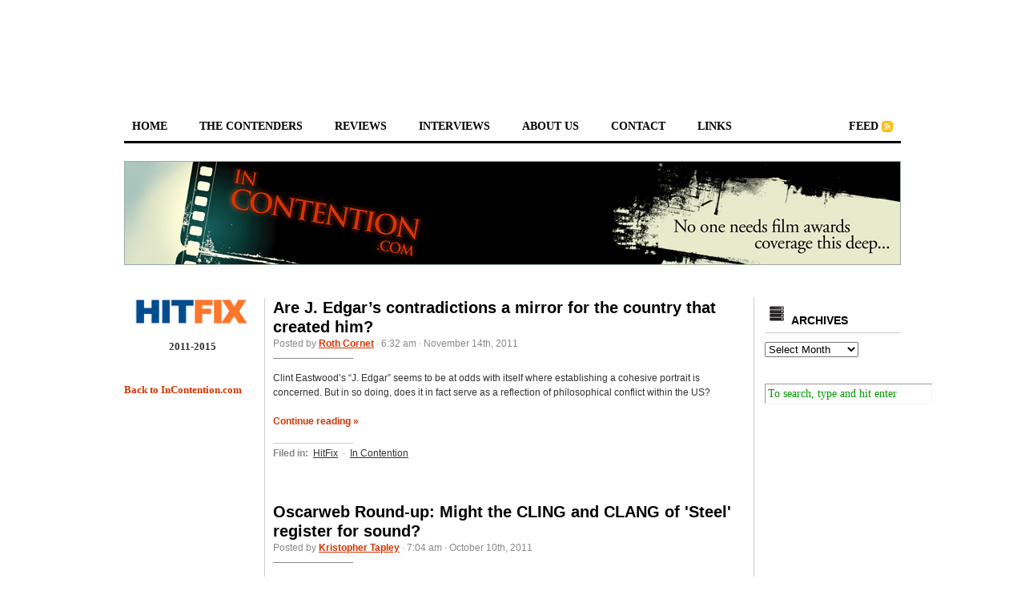

--- FILE ---
content_type: text/html; charset=UTF-8
request_url: http://www.incontention.com/hitfix/tag/j-edgar-hoover/
body_size: 15674
content:
<!DOCTYPE html PUBLIC "-//W3C//DTD XHTML 1.0 Transitional//EN" "http://www.w3.org/TR/xhtml1/DTD/xhtml1-transitional.dtd">
<html xmlns="http://www.w3.org/1999/xhtml">

<LINK REL="SHORTCUT ICON" HREF="http://www.incontention.com/wp-content/uploads/2008/08/icfavicon3.ico" />

<head profile="http://gmpg.org/xfn/11">
	<meta http-equiv="Content-Type" content="text/html; charset=UTF-8" />
	
	<title>  J EDGAR HOOVER</title>

<br>
<center>
<script type="text/javascript"><!--
google_ad_client = "pub-0979112910389248";
/* 728x90, created 3/3/10 */
google_ad_slot = "6601141372";
google_ad_width = 728;
google_ad_height = 90;
//-->
</script>
<script type="text/javascript"
src="http://pagead2.googlesyndication.com/pagead/show_ads.js">
</script></center>

        <link rel="stylesheet" href="http://www.incontention.com/hitfix/wp-content/themes/cutline-3-column-split-11/style.css" type="text/css" media="screen" />

	<link rel="stylesheet" href="http://www.incontention.com/hitfix/wp-content/themes/cutline-3-column-split-11/custom.css" type="text/css" media="screen" />
	<!--[if lte IE 7]>
 	<link rel="stylesheet" type="text/css" href="http://www.incontention.com/hitfix/wp-content/themes/cutline-3-column-split-11/ie7.css" media="screen" />
	<![endif]-->
	<!--[if lte IE 6]>
	<link rel="stylesheet" type="text/css" href="http://www.incontention.com/hitfix/wp-content/themes/cutline-3-column-split-11/ie6.css" media="screen" />
 	<![endif]-->
	<link rel="alternate" type="application/rss+xml" title="In Contention RSS Feed" href="http://www.incontention.com/hitfix/feed/" />
	<link rel="pingback" href="http://www.incontention.com/hitfix/xmlrpc.php" />

	<link rel='dns-prefetch' href='//s.w.org' />
<link rel="alternate" type="application/rss+xml" title="In Contention &raquo; J EDGAR HOOVER Tag Feed" href="http://www.incontention.com/hitfix/tag/j-edgar-hoover/feed/" />
		<script type="text/javascript">
			window._wpemojiSettings = {"baseUrl":"https:\/\/s.w.org\/images\/core\/emoji\/11.2.0\/72x72\/","ext":".png","svgUrl":"https:\/\/s.w.org\/images\/core\/emoji\/11.2.0\/svg\/","svgExt":".svg","source":{"concatemoji":"http:\/\/www.incontention.com\/hitfix\/wp-includes\/js\/wp-emoji-release.min.js?ver=5.1.19"}};
			!function(e,a,t){var n,r,o,i=a.createElement("canvas"),p=i.getContext&&i.getContext("2d");function s(e,t){var a=String.fromCharCode;p.clearRect(0,0,i.width,i.height),p.fillText(a.apply(this,e),0,0);e=i.toDataURL();return p.clearRect(0,0,i.width,i.height),p.fillText(a.apply(this,t),0,0),e===i.toDataURL()}function c(e){var t=a.createElement("script");t.src=e,t.defer=t.type="text/javascript",a.getElementsByTagName("head")[0].appendChild(t)}for(o=Array("flag","emoji"),t.supports={everything:!0,everythingExceptFlag:!0},r=0;r<o.length;r++)t.supports[o[r]]=function(e){if(!p||!p.fillText)return!1;switch(p.textBaseline="top",p.font="600 32px Arial",e){case"flag":return s([55356,56826,55356,56819],[55356,56826,8203,55356,56819])?!1:!s([55356,57332,56128,56423,56128,56418,56128,56421,56128,56430,56128,56423,56128,56447],[55356,57332,8203,56128,56423,8203,56128,56418,8203,56128,56421,8203,56128,56430,8203,56128,56423,8203,56128,56447]);case"emoji":return!s([55358,56760,9792,65039],[55358,56760,8203,9792,65039])}return!1}(o[r]),t.supports.everything=t.supports.everything&&t.supports[o[r]],"flag"!==o[r]&&(t.supports.everythingExceptFlag=t.supports.everythingExceptFlag&&t.supports[o[r]]);t.supports.everythingExceptFlag=t.supports.everythingExceptFlag&&!t.supports.flag,t.DOMReady=!1,t.readyCallback=function(){t.DOMReady=!0},t.supports.everything||(n=function(){t.readyCallback()},a.addEventListener?(a.addEventListener("DOMContentLoaded",n,!1),e.addEventListener("load",n,!1)):(e.attachEvent("onload",n),a.attachEvent("onreadystatechange",function(){"complete"===a.readyState&&t.readyCallback()})),(n=t.source||{}).concatemoji?c(n.concatemoji):n.wpemoji&&n.twemoji&&(c(n.twemoji),c(n.wpemoji)))}(window,document,window._wpemojiSettings);
		</script>
		<style type="text/css">
img.wp-smiley,
img.emoji {
	display: inline !important;
	border: none !important;
	box-shadow: none !important;
	height: 1em !important;
	width: 1em !important;
	margin: 0 .07em !important;
	vertical-align: -0.1em !important;
	background: none !important;
	padding: 0 !important;
}
</style>
	<link rel='stylesheet' id='wp-block-library-css'  href='http://www.incontention.com/hitfix/wp-includes/css/dist/block-library/style.min.css?ver=5.1.19' type='text/css' media='all' />
<script type='text/javascript' src='http://www.incontention.com/hitfix/wp-includes/js/jquery/jquery.js?ver=1.12.4'></script>
<script type='text/javascript' src='http://www.incontention.com/hitfix/wp-includes/js/jquery/jquery-migrate.min.js?ver=1.4.1'></script>
<script type='text/javascript' src='http://www.incontention.com/hitfix/wp-content/plugins/podcasting/js/tsg_new_window.js?ver=0.1'></script>
<script type='text/javascript' src='http://www.incontention.com/hitfix/wp-includes/js/swfobject.js?ver=2.2-20120417'></script>
<script type='text/javascript' src='http://www.incontention.com/hitfix/wp-content/plugins/podcasting/player/audio-player-noswfobject.js?ver=2.0'></script>
<link rel='https://api.w.org/' href='http://www.incontention.com/hitfix/wp-json/' />
<link rel="EditURI" type="application/rsd+xml" title="RSD" href="http://www.incontention.com/hitfix/xmlrpc.php?rsd" />
<link rel="wlwmanifest" type="application/wlwmanifest+xml" href="http://www.incontention.com/hitfix/wp-includes/wlwmanifest.xml" /> 
<meta name="generator" content="WordPress 5.1.19" />
		<!-- Podcasting 3.1.5: http://podcastingplugin.com/ -->
		<script type="text/javascript">
			AudioPlayer.setup("http://www.incontention.com/hitfix/wp-content/plugins/podcasting/player/player.swf", {  
				width: 290			});
		</script>
			<link rel="alternate" type="application/rss+xml" title="Podcast: Oscar Talk" href="http://www.incontention.com/hitfix/feed/podcast/" />
</head>
<body class="custom">

<div id="container">	

<div id="masthead">


<br/><br/>

<div>

	<ul id="nav">
<li><a href="http://www.incontention.com/hitfix">home</a></li>
<li><a href="http://www.incontention.com/hitfix/the-contenders-2011/">the contenders</a></li>
<li><a href="http://www.incontention.com/hitfix/features/reviews/">reviews</a></li>
<li><a href="http://www.incontention.com/hitfix/features/interviews/">interviews</a></li>
<li><a href="http://www.incontention.com/hitfix/about-in-contention/">about us</a></li>
<li><a href="http://www.incontention.com/hitfix/contact/">contact</a></li>
<li><a href="http://www.incontention.com/hitfix/links/">links</a></li>
<li class="rss"><a href="http://www.incontention.com/hitfix/feed/">feed</a></li>
	</ul>
	
	<div id="header_img">
	        
                <br/><br/>
                <a href="http://incontention.com/">		<img src="http://www.incontention.com/hitfix/wp-content/themes/cutline-3-column-split-11/images/header_1.jpg" width="970" height="130" alt="In Contention " title="In Contention " />
		</a>

<br/>





	</div>		
	<div id="content_box">

		<div id="l_sidebar">

	<ul class="l_sidebar_list">
		<li id="text-396291245" class="widget widget_text">			<div class="textwidget"><p><a href="https://uproxx.com/tag/in-contention/" target="_blank"><img src="http://www.incontention.com/wp-content/uploads/2019/03/hitfixlogo.jpg" alt="In Contention at HitFix"></a><br />
<center><strong>2011-2015</strong></center><br />
<br />
<a href="http://www.incontention.com"><strong>Back to InContention.com</strong></a></p>
</div>
		</li>
	</ul>
</div>
		<div id="content" class="posts">
	
		
				
			
						
      
			<h2><a href="http://www.incontention.com/hitfix/2011/11/14/are-j-edgars-contradictions-a-mirror-for-the-country-that-created-him/" rel="bookmark" title="Permanent Link to Are J. Edgar’s contradictions a mirror for the country that created him?">Are J. Edgar’s contradictions a mirror for the country that created him?</a></h2>
			<h4>Posted by <a href="http://www.incontention.com/hitfix/author/rothcornet/" title="Posts by Roth Cornet" rel="author">Roth Cornet</a> &middot; 6:32 am &middot; November 14th, 2011</h4>
			<div class="entry">
				<p>Clint Eastwood&#8217;s &#8220;J. Edgar&#8221; seems to be at odds with itself where establishing a cohesive portrait is concerned. But in so doing, does it in fact serve as a reflection of philosophical conflict within the US?</p>
				<p><a href="http://www.incontention.com/hitfix/2011/11/14/are-j-edgars-contradictions-a-mirror-for-the-country-that-created-him/#more-50575" title="Read the rest of this entry">Continue reading &raquo;</a></p>
			</div>
			<p class="tagged"><strong>Filed in:</strong> <a href="http://www.incontention.com/hitfix/features/hitfix/" rel="category tag">HitFix</a> &middot; <a href="http://www.incontention.com/hitfix/features/in-contention/" rel="category tag">In Contention</a></p>
			<div class="clear"></div>
			
						
      
			<h2><a href="http://www.incontention.com/hitfix/2011/10/10/oscarweb-round-up-might-the-cling-and-clang-of-steel-register-for-sound/" rel="bookmark" title="Permanent Link to Oscarweb Round-up: Might the CLING and CLANG of &#039;Steel&#039; register for sound?">Oscarweb Round-up: Might the CLING and CLANG of &#039;Steel&#039; register for sound?</a></h2>
			<h4>Posted by <a href="http://www.incontention.com/hitfix/author/kristapley/" title="Posts by Kristopher Tapley" rel="author">Kristopher Tapley</a> &middot; 7:04 am &middot; October 10th, 2011</h4>
			<div class="entry">
				<p>In today&#8217;s round-up, the SoundWorks Collection profiles the sound of &#8220;Real Steel,&#8221; some more of Trent Reznor and Atticus Ross&#8217;s score for &#8220;The Girl with the Dragon Tattoo&#8221; pops up online and some think Clint Eastwood is intent on outing J. Edgar Hoover.</p>
				<p><a href="http://www.incontention.com/hitfix/2011/10/10/oscarweb-round-up-might-the-cling-and-clang-of-steel-register-for-sound/#more-50417" title="Read the rest of this entry">Continue reading &raquo;</a></p>
			</div>
			<p class="tagged"><strong>Filed in:</strong> <a href="http://www.incontention.com/hitfix/features/hitfix/" rel="category tag">HitFix</a> &middot; <a href="http://www.incontention.com/hitfix/features/in-contention/" rel="category tag">In Contention</a></p>
			<div class="clear"></div>
			
						
			
<div class="navigation">
	<div class="previous"></div>
	<div class="next"></div>
</div>
<div class="clear flat"></div>


					
		</div>
			
		<div id="sidebar">


	<ul class="sidebar_list">
		<li id="text-396291231" class="widget widget_text">			<div class="textwidget"><h2><img src="http://incontention.com/wp-content/uploads/2009/04/archives.jpg" alt="archives.jpg"> Archives</h2>
<select name="archive-dropdown" onchange='document.location.href=this.options[this.selectedIndex].value;'> <option value="">Select Month</option>
<option value='http://incontention.com/hitfix/?m=201506'> June 2015 </option>
<option value='http://incontention.com/hitfix/?m=201505'> May 2015 </option>
<option value='http://incontention.com/hitfix/?m=201504'> April 2015 </option>
<option value='http://incontention.com/hitfix/?m=201503'> March 2015 </option>
<option value='http://incontention.com/hitfix/?m=201502'> February 2015 </option>
<option value='http://incontention.com/hitfix/?m=201501'> January 2015 </option>
<option value='http://incontention.com/hitfix/?m=201412'> December 2014 </option>
<option value='http://incontention.com/hitfix/?m=201411'> November 2014 </option>
<option value='http://incontention.com/hitfix/?m=201410'> October 2014 </option>
<option value='http://incontention.com/hitfix/?m=201409'> September 2014 </option>
 <option value='http://incontention.com/hitfix/?m=201408'> August 2014 </option>
 <option value='http://incontention.com/hitfix/?m=201407'> July 2014 </option>
 <option value='http://incontention.com/hitfix/?m=201406'> June 2014 </option>
 <option value='http://incontention.com/hitfix/?m=201405'> May 2014 </option>
 <option value='http://incontention.com/hitfix/?m=201404'> April 2014 </option>
 <option value='http://incontention.com/hitfix/?m=201403'> March 2014 </option>
 <option value='http://incontention.com/hitfix/?m=201402'> February 2014 </option>
 <option value='http://incontention.com/hitfix/?m=201401'> January 2014 </option>
<option value='http://incontention.com/hitfix/?m=201312'> December 2013 </option>
<option value='http://incontention.com/hitfix/?m=201311'> November 2013 </option>
<option value='http://incontention.com/hitfix/?m=201310'> October 2013 </option>
<option value='http://incontention.com/hitfix/?m=201309'> September 2013 </option>
<option value='http://incontention.com/hitfix/?m=201308'> August 2013 </option>
<option value='http://incontention.com/hitfix/?m=201307'> July 2013 </option>
<option value='http://incontention.com/hitfix/?m=201306'> June 2013 </option>
<option value='http://incontention.com/hitfix/?m=201305'> May 2013 </option>
<option value='http://incontention.com/hitfix/?m=201304'> April 2013 </option>
<option value='http://incontention.com/hitfix/?m=201303'> March 2013 </option>
<option value='http://incontention.com/hitfix/?m=201302'> February 2013 </option>
<option value='http://incontention.com/hitfix/?m=201301'> January 2013 </option>
<option value='http://incontention.com/hitfix/?m=201212'> December 2012 </option>
<option value='http://incontention.com/hitfix/?m=201211'> November 2012 </option>
<option value='http://incontention.com/hitfix/?m=201210'> October 2012 </option>
<option value='http://incontention.com/hitfix/?m=201209'> September 2012 </option>
<option value='http://incontention.com/hitfix/?m=201208'> August 2012 </option>
<option value='http://incontention.com/hitfix/?m=201207'> July 2012 </option>
<option value='http://incontention.com/hitfix/?m=201206'> June 2012 </option>
<option value='http://incontention.com/hitfix/?m=201205'> May 2012 </option>
<option value='http://incontention.com/hitfix/?m=201204'> April 2012 </option>
<option value='http://incontention.com/hitfix/?m=201203'> March 2012 </option>
<option value='http://incontention.com/hitfix/?m=201202'> February 2012 </option>
<option value='http://incontention.com/hitfix/?m=201201'> January 2012 </option>
<option value='http://incontention.com/hitfix/?m=201102'> December 2011 </option>
<option value='http://incontention.com/hitfix/?m=201111'> November 2011 </option>
<option value='http://incontention.com/hitfix/?m=201110'> October 2011 </option>
<option value='http://incontention.com/hitfix/?m=201109'> September 2011 </option>
 </select></div>
		</li>
<li id="search-4" class="widget widget_search"><form method="get" id="search_form" action="http://www.incontention.com/hitfix/">
	<input type="text" class="search_input" value="To search, type and hit enter" name="s" id="s" onfocus="if (this.value == 'To search, type and hit enter') {this.value = '';}" onblur="if (this.value == '') {this.value = 'To search, type and hit enter';}" />
	<input type="hidden" id="searchsubmit" value="Search" />
</form>
</li>
	</ul>
</div>		
	</div>
		


--- FILE ---
content_type: text/html; charset=utf-8
request_url: https://www.google.com/recaptcha/api2/aframe
body_size: 267
content:
<!DOCTYPE HTML><html><head><meta http-equiv="content-type" content="text/html; charset=UTF-8"></head><body><script nonce="Hogu34zNSp_JHXaThFYu7w">/** Anti-fraud and anti-abuse applications only. See google.com/recaptcha */ try{var clients={'sodar':'https://pagead2.googlesyndication.com/pagead/sodar?'};window.addEventListener("message",function(a){try{if(a.source===window.parent){var b=JSON.parse(a.data);var c=clients[b['id']];if(c){var d=document.createElement('img');d.src=c+b['params']+'&rc='+(localStorage.getItem("rc::a")?sessionStorage.getItem("rc::b"):"");window.document.body.appendChild(d);sessionStorage.setItem("rc::e",parseInt(sessionStorage.getItem("rc::e")||0)+1);localStorage.setItem("rc::h",'1768975696664');}}}catch(b){}});window.parent.postMessage("_grecaptcha_ready", "*");}catch(b){}</script></body></html>